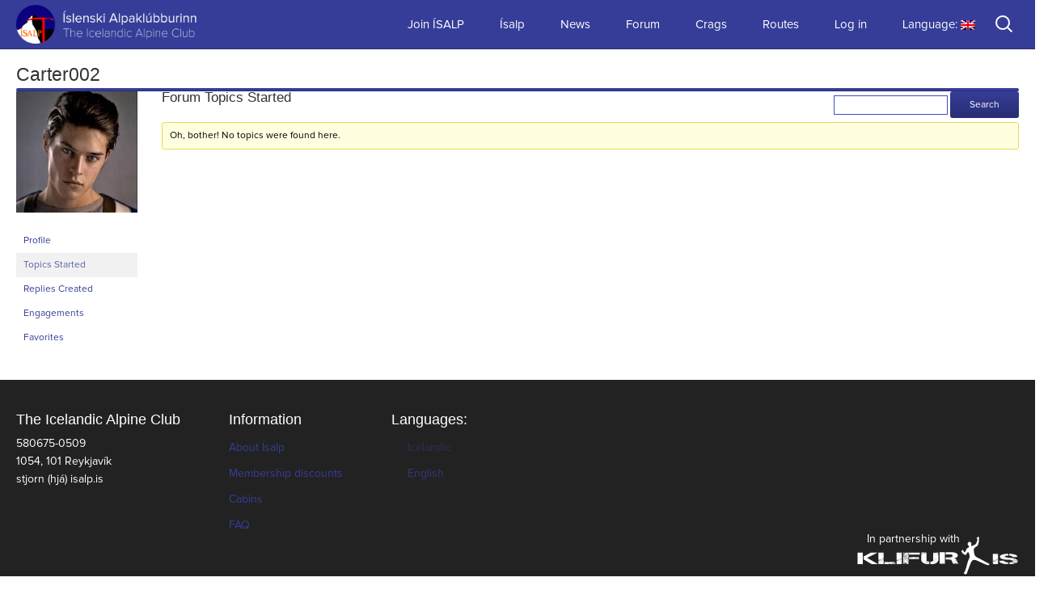

--- FILE ---
content_type: application/x-javascript
request_url: https://www.isalp.is/wp-content/themes/klifur5/js/min/imagelightbox-min.js
body_size: 1121
content:
!function($,t,n,e){"use strict";var i=function(){var t=n.body||n.documentElement,t=t.style;return""==t.WebkitTransition?"-webkit-":""==t.MozTransition?"-moz-":""==t.OTransition?"-o-":""==t.transition?"":!1},o=i()===!1?!1:!0,r=function(t,n,e){var o={},r=i();o[r+"transform"]="translateX("+n+")",o[r+"transition"]=r+"transform "+e+"s linear",t.css(o)},a="ontouchstart"in t,u=t.navigator.pointerEnabled||t.navigator.msPointerEnabled,d=function(t){if(a)return!0;if(!u||"undefined"==typeof t||"undefined"==typeof t.pointerType)return!1;if("undefined"!=typeof t.MSPOINTER_TYPE_MOUSE){if(t.MSPOINTER_TYPE_MOUSE!=t.pointerType)return!0}else if("mouse"!=t.pointerType)return!0;return!1};$.fn.imageLightbox=function(e){var e=$.extend({selector:'id="imagelightbox"',allowedTypes:"png|jpg|jpeg|gif",animationSpeed:250,preloadNext:!0,enableKeyboard:!0,quitOnEnd:!1,quitOnImgClick:!1,quitOnDocClick:!0,onStart:!1,onEnd:!1,onLoadStart:!1,onLoadEnd:!1},e),i=$([]),c=$(),f=$(),l=0,p=0,s=0,g=!1,h=function(t){return"a"==$(t).prop("tagName").toLowerCase()&&new RegExp(".("+e.allowedTypes+")$","i").test($(t).attr("href"))},v=function(){if(!f.length)return!0;var n=.8*$(t).width(),e=.9*$(t).height(),i=new Image;i.src=f.attr("src"),i.onload=function(){if(l=i.width,p=i.height,l>n||p>e){var o=l/p>n/e?l/n:p/e;l/=o,p/=o}f.css({width:l+"px",height:p+"px",top:($(t).height()-p)/2+"px",left:($(t).width()-l)/2+"px"})}},m=function(t){if(g)return!1;if(t="undefined"==typeof t?!1:"left"==t?1:-1,f.length){if(t!==!1&&(i.length<2||e.quitOnEnd===!0&&(-1===t&&0==i.index(c)||1===t&&i.index(c)==i.length-1)))return E(),!1;var n={opacity:0};o?r(f,100*t-s+"px",e.animationSpeed/1e3):n.left=parseInt(f.css("left"))+100*t+"px",f.animate(n,e.animationSpeed,function(){x()}),s=0}g=!0,e.onLoadStart!==!1&&e.onLoadStart(),setTimeout(function(){f=$("<img "+e.selector+" />").attr("src",c.attr("href")).load(function(){f.appendTo("body"),v();var n={opacity:1};if(f.css("opacity",0),o)r(f,-100*t+"px",0),setTimeout(function(){r(f,"0px",e.animationSpeed/1e3)},50);else{var a=parseInt(f.css("left"));n.left=a+"px",f.css("left",a-100*t+"px")}if(f.animate(n,e.animationSpeed,function(){g=!1,e.onLoadEnd!==!1&&e.onLoadEnd()}),e.preloadNext){var u=i.eq(i.index(c)+1);u.length||(u=i.eq(0)),$("<img />").attr("src",u.attr("href")).load()}}).error(function(){e.onLoadEnd!==!1&&e.onLoadEnd()});var n=0,a=0,p=0;f.on(u?"pointerup MSPointerUp":"click",function(t){if(t.preventDefault(),e.quitOnImgClick)return E(),!1;if(d(t.originalEvent))return!0;var n=(t.pageX||t.originalEvent.pageX)-t.target.offsetLeft;c=i.eq(i.index(c)-(l/2>n?1:-1)),c.length||(c=i.eq(l/2>n?i.length:0)),m(l/2>n?"left":"right")}).on("touchstart pointerdown MSPointerDown",function(t){return!d(t.originalEvent)||e.quitOnImgClick?!0:(o&&(p=parseInt(f.css("left"))),void(n=t.originalEvent.pageX||t.originalEvent.touches[0].pageX))}).on("touchmove pointermove MSPointerMove",function(t){return!d(t.originalEvent)||e.quitOnImgClick?!0:(t.preventDefault(),a=t.originalEvent.pageX||t.originalEvent.touches[0].pageX,s=n-a,void(o?r(f,-s+"px",0):f.css("left",p-s+"px")))}).on("touchend touchcancel pointerup pointercancel MSPointerUp MSPointerCancel",function(t){return!d(t.originalEvent)||e.quitOnImgClick?!0:void(Math.abs(s)>50?(c=i.eq(i.index(c)-(0>s?1:-1)),c.length||(c=i.eq(0>s?i.length:0)),m(s>0?"right":"left")):o?r(f,"0px",e.animationSpeed/1e3):f.animate({left:p+"px"},e.animationSpeed/2))})},e.animationSpeed+100)},x=function(){return f.length?(f.remove(),void(f=$())):!1},E=function(){return f.length?void f.animate({opacity:0},e.animationSpeed,function(){x(),g=!1,e.onEnd!==!1&&e.onEnd()}):!1};return $(t).on("resize",v),e.quitOnDocClick&&$(n).on(a?"touchend":"click",function(t){f.length&&!$(t.target).is(f)&&E()}),e.enableKeyboard&&$(n).on("keyup",function(t){return f.length?(t.preventDefault(),27==t.keyCode&&E(),void((37==t.keyCode||39==t.keyCode)&&(c=i.eq(i.index(c)-(37==t.keyCode?1:-1)),c.length||(c=i.eq(37==t.keyCode?i.length:0)),m(37==t.keyCode?"left":"right")))):!0}),$(n).on("click",this.selector,function(t){return h(this)?(t.preventDefault(),g?!1:(g=!1,e.onStart!==!1&&e.onStart(),c=$(this),void m())):!0}),this.each(function(){return h(this)?void(i=i.add($(this))):!0}),this.switchImageLightbox=function(t){var n=i.eq(t);if(n.length){var e=i.index(c);c=n,m(e>t?"left":"right")}return this},this.quitImageLightbox=function(){return E(),this},this}}(jQuery,window,document);